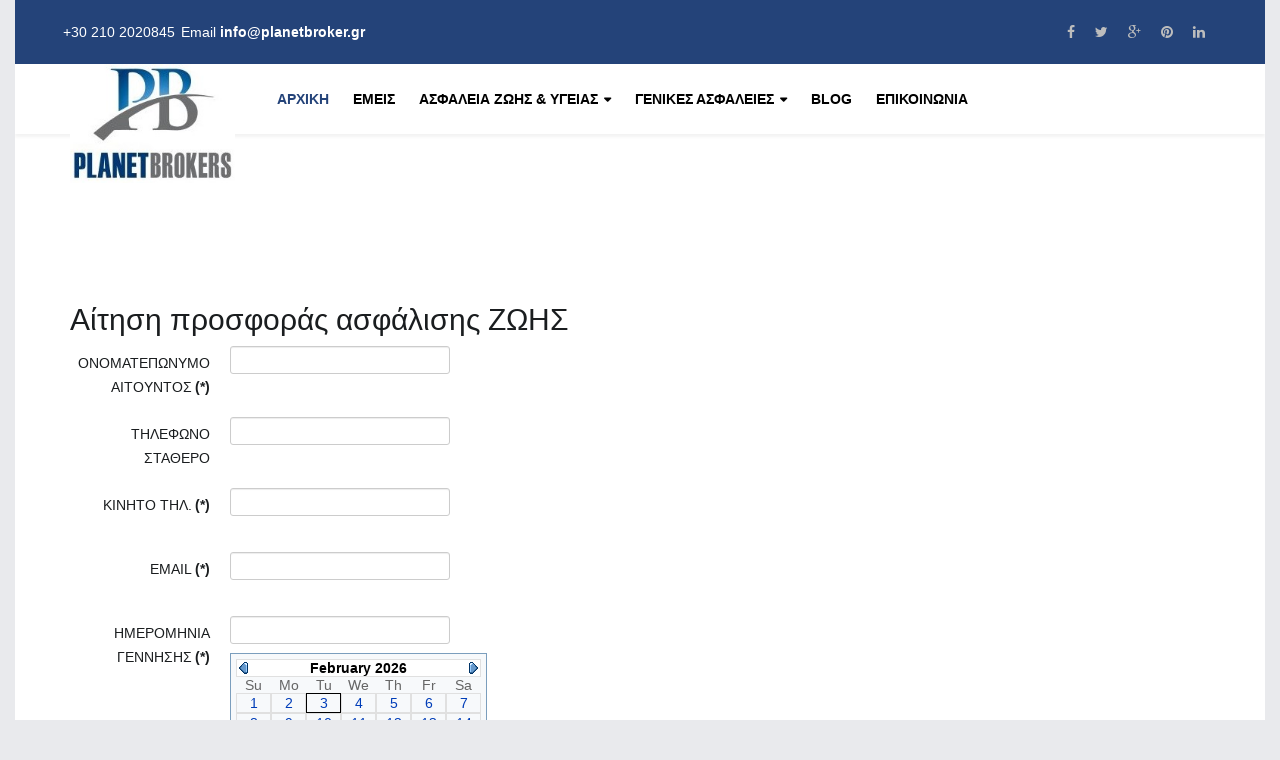

--- FILE ---
content_type: text/html; charset=utf-8
request_url: https://planetbroker.gr/index.php/component/rsform/form/6
body_size: 7988
content:
<!DOCTYPE html>
<html xmlns="http://www.w3.org/1999/xhtml" xml:lang="en-gb" lang="en-gb" dir="ltr">
<head>
    <meta http-equiv="X-UA-Compatible" content="IE=edge">
    <meta name="viewport" content="width=device-width, initial-scale=1">
    
      <base href="https://planetbroker.gr/index.php/component/rsform/form/6" />
  <meta http-equiv="content-type" content="text/html; charset=utf-8" />
  <meta name="keywords" content="ασφαλειες, asfaleies, ασφαλεια, asfaleia, ασφαλεια ζωης, ασφαλεια υγειας, ασφαλεια αυτοκινητου, ασφαλεια μηχανης, ασφαλεια επιχειρησης, ασφαλεια αστικης ευθυνης axa, AXA, Generali, Εθνικη , εθνικη ,εθνικη ασφαλιστικη ,AXAPPP ,axappp  ,axa ppp ,AXA PPP, οδοντιατρος οσα οδοντιατρειο ,αρσενοσ ,αρσενος κωνσταντινος ,κωνσταντινος ,ασφαλιστης asfasistis ,mesitis , μεσιτης ασφαλισεων ,μεσίτησ " />
  <meta name="description" content="Planet Broker Μεσίτης ασφαλίσεων.  21 χρόνια εμπειρίας στο χώρο.  Ασφαλίσεις ζωής, υγείας, αυτοκινήτου και πολλά ακόμη" />
  <meta name="generator" content="Joomla! - Open Source Content Management" />
  <title>Planet Broker | Μεσίτης Ασφαλίσεων</title>
  <link href="/images/favicon.ico" rel="shortcut icon" type="image/vnd.microsoft.icon" />
  <link href="https://planetbroker.gr/index.php/component/search/?formId=6&amp;format=opensearch" rel="search" title="Search Planet Broker | Μεσίτης Ασφαλίσεων" type="application/opensearchdescription+xml" />
  <link rel="stylesheet" href="/media/com_rsform/css/front.css" type="text/css" />
  <link rel="stylesheet" href="/media/com_rsform/css/frameworks/responsive/responsive.css" type="text/css" />
  <link rel="stylesheet" href="/media/com_rsform/css/calendar/calendar.css" type="text/css" />
  <link rel="stylesheet" href="/templates/shaper_tixon/css/bootstrap.min.css" type="text/css" />
  <link rel="stylesheet" href="/templates/shaper_tixon/css/font-awesome.min.css" type="text/css" />
  <link rel="stylesheet" href="/templates/shaper_tixon/css/basic-iconfont-ecom.css" type="text/css" />
  <link rel="stylesheet" href="/templates/shaper_tixon/css/basic-iconfont.css" type="text/css" />
  <link rel="stylesheet" href="/templates/shaper_tixon/css/legacy.css" type="text/css" />
  <link rel="stylesheet" href="/templates/shaper_tixon/css/template.css" type="text/css" />
  <link rel="stylesheet" href="/templates/shaper_tixon/css/presets/preset1.css" type="text/css" class="preset" />
  <link rel="stylesheet" href="https://planetbroker.gr/modules/mod_bt_simple_slideshow/tmpl/css/style.css" type="text/css" />
  <link rel="stylesheet" href="/media/com_acymailing/css/module_default.css?v=1466100751" type="text/css" />
  <style type="text/css">
#sp-top-bar{ background-color:#244379;color:#ffffff;padding:20px 0 20px 0; }#sp-header{ background-color:#ffffff; }#sp-bottom1{ background-color:#3154b5;color:#ffffff;padding:30px 30px 30px 30px; }#sp-bottom1 a:hover{color:#c25700;}#sp-footer{ background-color:#333333; }
  </style>
  <script src="/media/com_rsform/js/script.js" type="text/javascript"></script>
  <script src="/media/com_rsform/js/calendar/calendar.js" type="text/javascript"></script>
  <script src="/media/com_rsform/js/calendar/script.js" type="text/javascript"></script>
  <script src="/media/jui/js/jquery.min.js" type="text/javascript"></script>
  <script src="/media/jui/js/jquery-noconflict.js" type="text/javascript"></script>
  <script src="/media/jui/js/jquery-migrate.min.js" type="text/javascript"></script>
  <script src="/templates/shaper_tixon/js/bootstrap.min.js" type="text/javascript"></script>
  <script src="/templates/shaper_tixon/js/jquery.sticky.js" type="text/javascript"></script>
  <script src="/templates/shaper_tixon/js/main.js" type="text/javascript"></script>
  <script src="https://planetbroker.gr/modules/mod_bt_simple_slideshow/tmpl/js/jquery.easing.1.3.js" type="text/javascript"></script>
  <script src="https://planetbroker.gr/modules/mod_bt_simple_slideshow/tmpl/js/jquery.mobile.customized.min.js" type="text/javascript"></script>
  <script src="https://planetbroker.gr/modules/mod_bt_simple_slideshow/tmpl/js/camera.min.js" type="text/javascript"></script>
  <script src="https://planetbroker.gr/modules/mod_bt_simple_slideshow/tmpl/js/default.js" type="text/javascript"></script>
  <script src="/media/com_acymailing/js/acymailing_module.js?v=550" type="text/javascript" async="async"></script>
  <script type="text/javascript">

RSFormPro.YUICalendar.settings.MONTHS_SHORT 	 = ["Jan","Feb","Mar","Apr","May","Jun","Jul","Aug","Sep","Oct","Nov","Dec"];
RSFormPro.YUICalendar.settings.MONTHS_LONG 	 = ["January","February","March","April","May","June","July","August","September","October","November","December"];
RSFormPro.YUICalendar.settings.WEEKDAYS_1CHAR  = ["S","M","T","W","T","F","S"];
RSFormPro.YUICalendar.settings.WEEKDAYS_SHORT  = ["Su","Mo","Tu","We","Th","Fr","Sa"];
RSFormPro.YUICalendar.settings.WEEKDAYS_MEDIUM = ["Sun","Mon","Tue","Wed","Thu","Fri","Sat"];
RSFormPro.YUICalendar.settings.WEEKDAYS_LONG 	 = ["Sunday","Monday","Tuesday","Wednesday","Thursday","Friday","Saturday"];
RSFormPro.YUICalendar.settings.START_WEEKDAY 	 = 0;
RSFormPro.YUICalendar.settings.navConfig = { strings : { month: "Choose Month", year: "Enter Year", submit: "Ok", cancel: "Cancel", invalidYear: "Please enter a valid year" }, monthFormat: rsf_CALENDAR.widget.Calendar.LONG, initialFocus: "year" };
RSFormPro.YUICalendar.setCalendar(6, '6_0', {"layout":"FLAT", "format":"dd\/mm\/yyyy", "value":"", extra: {}});
RSFormPro.YUICalendar.setCalendar(6, '6_1', {"layout":"FLAT", "format":"dd\/mm\/yyyy", "value":"", extra: {}});
RSFormPro.YUICalendar.setCalendar(6, '6_2', {"layout":"FLAT", "format":"dd\/mm\/yyyy", "value":"", extra: {}});
RSFormPro.YUICalendar.setCalendar(6, '6_3', {"layout":"FLAT", "format":"dd\/mm\/yyyy", "value":"", extra: {}});
RSFormPro.YUICalendar.setCalendar(6, '6_4', {"layout":"FLAT", "format":"dd\/mm\/yyyy", "value":"", extra: {}});
RSFormPro.YUICalendar.setCalendar(6, '6_5', {"layout":"FLAT", "format":"dd\/mm\/yyyy", "value":"", extra: {}});
RSFormPro.YUICalendar.setCalendar(6, '6_6', {"layout":"FLAT", "format":"dd\/mm\/yyyy", "value":"", extra: {}});
rsf_CALENDAR.util.Event.addListener(window, "load",RSFormPro.YUICalendar.renderCalendars);
window.setInterval(function(){var r;try{r=window.XMLHttpRequest?new XMLHttpRequest():new ActiveXObject("Microsoft.XMLHTTP")}catch(e){}if(r){r.open("GET","/index.php?option=com_ajax&format=json",true);r.send(null)}},300000);jQuery(document).ready(function(){
	jQuery('.hasTooltip').tooltip({"html": true,"container": "body"});
});	if(typeof acymailing == 'undefined'){
					var acymailing = Array();
				}
				acymailing['NAMECAPTION'] = 'Name';
				acymailing['NAME_MISSING'] = 'Please enter your name';
				acymailing['EMAILCAPTION'] = 'E-mail';
				acymailing['VALID_EMAIL'] = 'Please enter a valid e-mail address';
				acymailing['ACCEPT_TERMS'] = 'Please check the Terms and Conditions';
				acymailing['CAPTCHA_MISSING'] = 'The captcha is invalid, please try again';
				acymailing['NO_LIST_SELECTED'] = 'Please select the lists you want to subscribe to';
		
  </script>

   
    </head>
<body class="site com-rsform view- no-layout no-task en-gb ltr  layout-boxed">
    <div class="body-innerwrapper">
        <section id="sp-top-bar"><div class="container"><div class="row"><div id="sp-top1" class="col-sm-6 col-md-6"><div class="sp-column "><ul class="sp-contact-info"><li class="sp-contact-phone">+30 210 2020845</li><li class="sp-contact-email">Email<strong> info@planetbroker.gr</strong></li></ul></div></div><div id="sp-top2" class="col-sm-6 col-md-6"><div class="sp-column "><ul class="social-icons"><li><a target="_blank" href="https://www.facebook.com/planetbrokers/"><i class="fa fa-facebook"></i></a></li><li><a target="_blank" href="https://twitter.com/planetbrokers"><i class="fa fa-twitter"></i></a></li><li><a target="_blank" href="https://plus.google.com/u/0/103530457570794586598/about/p/pub"><i class="fa fa-google-plus"></i></a></li><li><a target="_blank" href="https://gr.pinterest.com/planetbrokers/"><i class="fa fa-pinterest"></i></a></li><li><a target="_blank" href="https://gr.linkedin.com/in/planet-broker-392b30113"><i class="fa fa-linkedin"></i></a></li></ul></div></div></div></div></section><header id="sp-header"><div class="container"><div class="row"><div id="sp-logo" class="col-xs-6 col-sm-2 col-md-2"><div class="sp-column "><a class="logo" href="/"><h1><img class="sp-default-logo hidden-xs" src="/images/planetbroker_logo.jpg" alt="Planet Broker | Μεσίτης Ασφαλίσεων"><img class="sp-retina-logo hidden-xs" src="/images/planetbroker_logo.jpg" alt="Planet Broker | Μεσίτης Ασφαλίσεων" width="218" height="157"><img class="sp-default-logo visible-xs" src="/images/planetbroker_logo.jpg" alt="Planet Broker | Μεσίτης Ασφαλίσεων"></h1></a></div></div><div id="sp-menu" class="col-xs-6 col-sm-10 col-md-10"><div class="sp-column ">			<div class='sp-megamenu-wrapper'>
				<a id="offcanvas-toggler" class="visible-sm visible-xs" href="#"><i class="fa fa-bars"></i></a>
				<ul class="sp-megamenu-parent menu-fade hidden-sm hidden-xs"><li class="sp-menu-item current-item active"><a  href="/index.php" >ΑΡΧΙΚΗ</a></li><li class="sp-menu-item"><a  href="/index.php/about-us" >ΕΜΕΙΣ</a></li><li class="sp-menu-item sp-has-child tixon-addons-list"><a  href="/index.php/addons" >ΑΣΦΑΛΕΙΑ ΖΩΗΣ &amp; ΥΓΕΙΑΣ</a><div class="sp-dropdown sp-dropdown-main sp-dropdown-mega sp-menu-full container" style=""><div class="sp-dropdown-inner"><div class="row"><div class="col-sm-4"></div><div class="col-sm-4"></div><div class="col-sm-4"></div></div></div></div></li><li class="sp-menu-item sp-has-child tixon-addons-list"><a  href="/index.php/addons-3" >ΓΕΝΙΚΕΣ ΑΣΦΑΛΕΙΕΣ</a><div class="sp-dropdown sp-dropdown-main sp-dropdown-mega sp-menu-full container" style=""><div class="sp-dropdown-inner"><div class="row"><div class="col-sm-4"></div><div class="col-sm-4"></div><div class="col-sm-4"></div></div></div></div></li><li class="sp-menu-item"><a  href="/index.php/blog" >Blog</a></li><li class="sp-menu-item"><a  href="/index.php/contact" >ΕΠΙΚΟΙΝΩΝΙΑ</a></li></ul>			</div>
		</div></div></div></div></header><section id="sp-page-title"><div class="row"><div id="sp-title" class="col-sm-12 col-md-12"><div class="sp-column "></div></div></div></section><section id="sp-main-body"><div class="container"><div class="row"><div id="sp-component" class="col-sm-12 col-md-12"><div class="sp-column "><div id="system-message-container">
	</div>
<form method="post"  id="userForm" class="formResponsive" action="https://planetbroker.gr/index.php/component/rsform/form/6"><h2>Αίτηση προσφοράς ασφάλισης ΖΩΗΣ</h2>

<!-- Do not remove this ID, it is used to identify the page so that the pagination script can work correctly -->
<fieldset class="formHorizontal formContainer" id="rsform_6_page_0">
	<div class="rsform-block rsform-block-name-asfalisis-zois">
	<div class="formControlLabel">ΟΝΟΜΑΤΕΠΩΝΥΜΟ ΑΙΤΟΥΝΤΟΣ<strong class="formRequired">(*)</strong></div>
		<div class="formControls">
			<div class="formBody"><input type="text" value="" size="50" name="form[NAME ASFALISIS ZOIS]" id="NAME ASFALISIS ZOIS" class="rsform-input-box" /><span class="formValidation"><span id="component83" class="formNoError">Άκυρο Εισαγωγή</span></span></div>
			<p class="formDescription"></p>
		</div>
	</div>
	<div class="rsform-block rsform-block-telephone-stath-zois">
	<div class="formControlLabel">ΤΗΛΕΦΩΝΟ ΣΤΑΘΕΡΟ</div>
		<div class="formControls">
			<div class="formBody"><input type="tel" value="" size="10" maxlength="10" name="form[TELEPHONE stath zois]" id="TELEPHONE stath zois" class="rsform-input-box" /><span class="formValidation"><span id="component84" class="formNoError">Άκυρο Εισαγωγή</span></span></div>
			<p class="formDescription"></p>
		</div>
	</div>
	<div class="rsform-block rsform-block-telephone-mobile-zois">
	<div class="formControlLabel">ΚΙΝΗΤΟ ΤΗΛ.<strong class="formRequired">(*)</strong></div>
		<div class="formControls">
			<div class="formBody"><input type="tel" value="" size="10" maxlength="10" name="form[TELEPHONE mobile zois]" id="TELEPHONE mobile zois" class="rsform-input-box" /><span class="formValidation"><span id="component85" class="formNoError">Άκυρο Εισαγωγή</span></span></div>
			<p class="formDescription"></p>
		</div>
	</div>
	<div class="rsform-block rsform-block-email-zois">
	<div class="formControlLabel">EMAIL<strong class="formRequired">(*)</strong></div>
		<div class="formControls">
			<div class="formBody"><input type="email" value="" size="20" name="form[email zois]" id="email zois" class="rsform-input-box" /><span class="formValidation"><span id="component86" class="formNoError">Άκυρο Εισαγωγή</span></span></div>
			<p class="formDescription"></p>
		</div>
	</div>
	<div class="rsform-block rsform-block-birthay-zois">
	<div class="formControlLabel">ΗΜΕΡΟΜΗΝΙΑ ΓΕΝΝΗΣΗΣ<strong class="formRequired">(*)</strong></div>
		<div class="formControls">
			<div class="formBody"><input id="txtcal6_0" name="form[Birthay zois]" type="text" value="" class="rsform-calendar-box txtCal" /><br /><div id="cal6_0Container" style="z-index:9994"></div><input id="hiddencal6_0" type="hidden" name="hidden[6_Birthay zois]" /><span class="formValidation"><span id="component87" class="formNoError">Άκυρο Εισαγωγή</span></span></div>
			<p class="formDescription"></p>
		</div>
	</div>
	<div class="rsform-block rsform-block-profession-zois">
	<div class="formControlLabel">ΕΠΑΓΓΕΛΜΑ<strong class="formRequired">(*)</strong></div>
		<div class="formControls">
			<div class="formBody"><input type="text" value="" size="20" name="form[Profession zois]" id="Profession zois" class="rsform-input-box" /><span class="formValidation"><span id="component88" class="formNoError">Άκυρο Εισαγωγή</span></span></div>
			<p class="formDescription"></p>
		</div>
	</div>
	<div class="rsform-block rsform-block-dependent-members-zois">
	<div class="formControlLabel">ΕΞΑΡΤΩΜΕΝΑ ΜΕΛΗ</div>
		<div class="formControls">
			<div class="formBody"><input type="checkbox"  name="form[DEPENDENT MEMBERS ZOIS][]" value="&Sigma;&Upsilon;&Zeta;&Upsilon;&Gamma;&Omicron;&Sigma;" id="DEPENDENT MEMBERS ZOIS0" class="rsform-checkbox" /><label for="DEPENDENT MEMBERS ZOIS0">ΣΥΖΥΓΟΣ</label><span class="formValidation"><span id="component90" class="formNoError">Άκυρο Εισαγωγή</span></span></div>
			<p class="formDescription"></p>
		</div>
	</div>
	<div class="rsform-block rsform-block-hmeromhnia-gennisis-sizygoy-zois">
	<div class="formControlLabel">ΗΜΕΡΟΜΗΝΙΑ ΓΕΝΝΗΣΗΣ ΣΥΖΥΓΟΥ</div>
		<div class="formControls">
			<div class="formBody"><input id="txtcal6_1" name="form[HMEROMHNIA GENNISIS SIZYGOY ZOIS]" type="text" value="" class="rsform-calendar-box txtCal" /><br /><div id="cal6_1Container" style="z-index:9991"></div><input id="hiddencal6_1" type="hidden" name="hidden[6_HMEROMHNIA GENNISIS SIZYGOY ZOIS]" /><span class="formValidation"><span id="component103" class="formNoError">Άκυρο Εισαγωγή</span></span></div>
			<p class="formDescription"></p>
		</div>
	</div>
	<div class="rsform-block rsform-block-paidia-ygeia">
	<div class="formControlLabel">ΠΑΙΔΙΑ</div>
		<div class="formControls">
			<div class="formBody"><input type="radio"  name="form[PAIDIA YGEIA]" value="1" id="PAIDIA YGEIA0" class="rsform-radio" /><label for="PAIDIA YGEIA0">1</label><input type="radio"  name="form[PAIDIA YGEIA]" value="2" id="PAIDIA YGEIA1" class="rsform-radio" /><label for="PAIDIA YGEIA1">2</label><input type="radio"  name="form[PAIDIA YGEIA]" value="3" id="PAIDIA YGEIA2" class="rsform-radio" /><label for="PAIDIA YGEIA2">3</label><input type="radio"  name="form[PAIDIA YGEIA]" value="4" id="PAIDIA YGEIA3" class="rsform-radio" /><label for="PAIDIA YGEIA3">4</label><input type="radio"  name="form[PAIDIA YGEIA]" value="5" id="PAIDIA YGEIA4" class="rsform-radio" /><label for="PAIDIA YGEIA4">5</label><span class="formValidation"><span id="component216" class="formNoError">Invalid Input</span></span></div>
			<p class="formDescription"></p>
		</div>
	</div>
	<div class="rsform-block rsform-block-hmeromhnia-gennisis-paidi-1-ygeia">
	<div class="formControlLabel">ΗΜΕΡΟΜΗΝΙΑ ΓΕΝΝΗΣΗΣ 1ου ΠΑΙΔΙΟΥ</div>
		<div class="formControls">
			<div class="formBody"><input id="txtcal6_2" name="form[HMEROMHNIA GENNISIS PAIDI 1 YGEIA]" type="text" readonly="readonly" value="" class="rsform-calendar-box txtCal" /><br /><div id="cal6_2Container" style="z-index:9989"></div><input id="hiddencal6_2" type="hidden" name="hidden[6_HMEROMHNIA GENNISIS PAIDI 1 YGEIA]" /><span class="formValidation"><span id="component217" class="formNoError">Άκυρο Εισαγωγή</span></span></div>
			<p class="formDescription"></p>
		</div>
	</div>
	<div class="rsform-block rsform-block-hmeromhnia-gennisis-paidi-2-ygeia">
	<div class="formControlLabel">ΗΜΕΡΟΜΗΝΙΑ ΓΕΝΝΗΣΗΣ 2ου ΠΑΙΔΙΟΥ</div>
		<div class="formControls">
			<div class="formBody"><input id="txtcal6_3" name="form[HMEROMHNIA GENNISIS PAIDI 2 YGEIA]" type="text" readonly="readonly" value="" class="rsform-calendar-box txtCal" /><br /><div id="cal6_3Container" style="z-index:9988"></div><input id="hiddencal6_3" type="hidden" name="hidden[6_HMEROMHNIA GENNISIS PAIDI 2 YGEIA]" /><span class="formValidation"><span id="component218" class="formNoError">Άκυρο Εισαγωγή</span></span></div>
			<p class="formDescription"></p>
		</div>
	</div>
	<div class="rsform-block rsform-block-hmeromhnia-gennisis-paidi-3-ygeia">
	<div class="formControlLabel">ΗΜΕΡΟΜΗΝΙΑ ΓΕΝΝΗΣΗΣ 3ου ΠΑΙΔΙΟΥ</div>
		<div class="formControls">
			<div class="formBody"><input id="txtcal6_4" name="form[HMEROMHNIA GENNISIS PAIDI 3 YGEIA]" type="text" readonly="readonly" value="" class="rsform-calendar-box txtCal" /><br /><div id="cal6_4Container" style="z-index:9987"></div><input id="hiddencal6_4" type="hidden" name="hidden[6_HMEROMHNIA GENNISIS PAIDI 3 YGEIA]" /><span class="formValidation"><span id="component219" class="formNoError">Άκυρο Εισαγωγή</span></span></div>
			<p class="formDescription"></p>
		</div>
	</div>
	<div class="rsform-block rsform-block-hmeromhnia-gennisis-paidi-4-ygeia">
	<div class="formControlLabel">ΗΜΕΡΟΜΗΝΙΑ ΓΕΝΝΗΣΗΣ 4ου ΠΑΙΔΙΟΥ</div>
		<div class="formControls">
			<div class="formBody"><input id="txtcal6_5" name="form[HMEROMHNIA GENNISIS PAIDI 4 YGEIA]" type="text" readonly="readonly" value="" class="rsform-calendar-box txtCal" /><br /><div id="cal6_5Container" style="z-index:9986"></div><input id="hiddencal6_5" type="hidden" name="hidden[6_HMEROMHNIA GENNISIS PAIDI 4 YGEIA]" /><span class="formValidation"><span id="component220" class="formNoError">Άκυρο Εισαγωγή</span></span></div>
			<p class="formDescription"></p>
		</div>
	</div>
	<div class="rsform-block rsform-block-hmeromhnia-gennisis-paidi-5-ygeia">
	<div class="formControlLabel">ΗΜΕΡΟΜΗΝΙΑ ΓΕΝΝΗΣΗΣ 5ου ΠΑΙΔΙΟΥ</div>
		<div class="formControls">
			<div class="formBody"><input id="txtcal6_6" name="form[HMEROMHNIA GENNISIS PAIDI 5 YGEIA]" type="text" readonly="readonly" value="" class="rsform-calendar-box txtCal" /><br /><div id="cal6_6Container" style="z-index:9985"></div><input id="hiddencal6_6" type="hidden" name="hidden[6_HMEROMHNIA GENNISIS PAIDI 5 YGEIA]" /><span class="formValidation"><span id="component221" class="formNoError">Άκυρο Εισαγωγή</span></span></div>
			<p class="formDescription"></p>
		</div>
	</div>
	<div class="rsform-block rsform-block-liabilities-loans-zois">
	<div class="formControlLabel">ΥΠΟΧΡΕΩΣΕΙΣ - ΔΑΝΕΙΑ</div>
		<div class="formControls">
			<div class="formBody"><textarea cols="50" rows="10" name="form[liabilities - loans zois]" id="liabilities - loans zois" class="rsform-text-box"></textarea><span class="formValidation"><span id="component97" class="formNoError">Άκυρο Εισαγωγή</span></span></div>
			<p class="formDescription">Παρακαλώ συμπληρώστε 
το ύψος του ποσού
την τράπεζα
και το χρόνο αποπληρωμής</p>
		</div>
	</div>
	<div class="rsform-block rsform-block-cap-height-life">
	<div class="formControlLabel">ΥΨΟΣ ΚΕΦΑΛΑΙΟΥ ΕΠΙΒΙΩΣΗΣ<strong class="formRequired">(*)</strong></div>
		<div class="formControls">
			<div class="formBody"><input type="text" value="" size="20" name="form[Cap Height life]" id="Cap Height life" class="rsform-input-box" /><span class="formValidation"><span id="component98" class="formNoError">Άκυρο Εισαγωγή</span></span></div>
			<p class="formDescription"></p>
		</div>
	</div>
	<div class="rsform-block rsform-block-invalidity-pensions-zois">
	<div class="formControlLabel">ΥΨΟΣ ΣΥΝΤΑΞΗΣ ΑΝΑΠΗΡΙΑΣ<strong class="formRequired">(*)</strong></div>
		<div class="formControls">
			<div class="formBody"><input type="text" value="" size="20" name="form[Invalidity pensions zois]" id="Invalidity pensions zois" class="rsform-input-box" /><span class="formValidation"><span id="component99" class="formNoError">Άκυρο Εισαγωγή</span></span></div>
			<p class="formDescription"></p>
		</div>
	</div>
	<div class="rsform-block rsform-block-inheritance-tax-zois">
	<div class="formControlLabel">ΦΟΡΟΣ ΚΛΗΡΟΝΟΜΙΑΣ</div>
		<div class="formControls">
			<div class="formBody"><input type="text" value="" size="20" name="form[Inheritance tax zois]" id="Inheritance tax zois" class="rsform-input-box" /><span class="formValidation"><span id="component100" class="formNoError">Άκυρο Εισαγωγή</span></span></div>
			<p class="formDescription"></p>
		</div>
	</div>
	<div class="rsform-block rsform-block-safe-zois">
	<div class="formControlLabel">ΑΝΤΙΣΠΑΜ<strong class="formRequired">(*)</strong></div>
		<div class="formControls">
			<div class="formBody"><img src="/index.php/component/rsform/?task=captcha&amp;componentId=101&amp;tmpl=component&amp;sid=1892636145" id="captcha101" alt="&Alpha;&Nu;&Tau;&Iota;&Sigma;&Pi;&Alpha;&Mu;" /><br/><input type="text" value="" name="form[SAFE ZOIS]" id="captchaTxt101" style="text-align:center;width:75px;" class="rsform-captcha-box" /><span class="formValidation"><span id="component101" class="formNoError">Άκυρο Εισαγωγή</span></span></div>
			<p class="formDescription"></p>
		</div>
	</div>
	<div class="rsform-block rsform-block-submit-zois">
	<div class="formControlLabel"></div>
		<div class="formControls">
			<div class="formBody"><input type="submit" name="form[SUBMIT ZOIS]" id="SUBMIT ZOIS" class="rsform-submit-button" value="&Upsilon;&Pi;&Omicron;&Beta;&Omicron;&Lambda;&Eta;" /> <input type="reset" class="rsform-reset-button" value="&Kappa;&Alpha;&Theta;&Alpha;&Rho;&Iota;&Sigma;&Mu;&Omicron;&Sigma; &Phi;&Omicron;&Rho;&Mu;&Alpha;&Sigma;" /><span class="formValidation"></span></div>
			<p class="formDescription"></p>
		</div>
	</div>
</fieldset>
<input type="hidden" name="form[formId]" value="6"/></form><script type="text/javascript">
function rsfp_runCondition117(){
isChecked = rsfp_verifyChecked(6, 'DEPENDENT MEMBERS ZOIS', 'ΣΥΖΥΓΟΣ');
condition414 = isChecked == true;
items = rsfp_getBlock(6, 'hmeromhnia-gennisis-sizygoy-zois');
if (items) {
if (condition414)
rsfp_setDisplay(items, '');
else
rsfp_setDisplay(items, 'none');
}
}
rsfp_runCondition117();
rsfp_addCondition(6, 'DEPENDENT MEMBERS ZOIS', rsfp_runCondition117);

function rsfp_runAllConditions6(){
rsfp_runCondition117();
}
</script></div></div></div></div></section><section id="sp-bottom1"><div class="container"><div class="row"><div id="sp-bottom1" class="col-sm-3 col-md-3"><div class="sp-column "><div class="sp-module "><h3 class="sp-module-title">sinergates sindesi</h3><div class="sp-module-content"><form action="https://planetbroker.gr/index.php/component/rsform/form/6" method="post" id="login-form">
		
	<div id="form-login-username" class="form-group">
					<div class="input-group">
				<span class="input-group-addon">
					<i class="icon-user hasTooltip" title="Username"></i>
				</span>
				<input id="modlgn-username" type="text" name="username" class="form-control" tabindex="0" size="18" placeholder="Username" />
			</div>
			</div>
	<div id="form-login-password" class="form-group">
		<div class="controls">
							<div class="input-group">
					<span class="input-group-addon">
						<i class="icon-lock hasTooltip" title="Password"></i>
					</span>
					<input id="modlgn-passwd" type="password" name="password" class="form-control" tabindex="0" size="18" placeholder="Password" />
				</div>
					</div>
	</div>
	
		<div id="form-login-remember" class="form-group">
		<div class="checkbox">
			<label for="modlgn-remember"><input id="modlgn-remember" type="checkbox" name="remember" class="inputbox" value="yes">Remember Me</label>
		</div>
	</div>
	
	<div id="form-login-submit" class="form-group">
		<button type="submit" tabindex="0" name="Submit" class="btn btn-primary">Log in</button>
					<a class="btn btn-success" href="/index.php/component/users/?view=registration">Create an account <span class="icon-arrow-right"></span></a>
			</div>

	<ul class="form-links">
		<li>
			<a href="/index.php/component/users/?view=remind">
			Forgot your username?</a>
		</li>
		<li>
			<a href="/index.php/component/users/?view=reset">
			Forgot your password?</a>
		</li>
	</ul>
	
	<input type="hidden" name="option" value="com_users" />
	<input type="hidden" name="task" value="user.login" />
	<input type="hidden" name="return" value="aW5kZXgucGhwP0l0ZW1pZD04MDk=" />
	<input type="hidden" name="47bf294153a92a404af5f98dfa34b143" value="1" />
	</form>
</div></div><div class="sp-module "><h3 class="sp-module-title">NEWSLETTER</h3><div class="sp-module-content"><div class="acymailing_module" id="acymailing_module_formAcymailing31641">
	<div class="acymailing_fulldiv" id="acymailing_fulldiv_formAcymailing31641"  >
		<form id="formAcymailing31641" action="/index.php/component/rsform/" onsubmit="return submitacymailingform('optin','formAcymailing31641')" method="post" name="formAcymailing31641"  >
		<div class="acymailing_module_form" >
			<div class="acymailing_introtext">Εγγραφείτε για να λαμβάνεται το ενημερωτικό μας δελτίο με όλα τα τελευταία νέα και τις προσφορές μας</div>			<div class="acymailing_form">
					<p class="onefield fieldacyemail" id="field_email_formAcymailing31641">							<span class="acyfield_email acy_requiredField"><input id="user_email_formAcymailing31641"  onfocus="if(this.value == 'E-mail') this.value = '';" onblur="if(this.value=='') this.value='E-mail';" class="inputbox" type="text" name="user[email]" style="width:100%" value="E-mail" title="E-mail" /></span>
							</p>
					
					<p class="acysubbuttons">
												<input class="button subbutton btn btn-primary" type="submit" value="Εγγραφή" name="Submit" onclick="try{ return submitacymailingform('optin','formAcymailing31641'); }catch(err){alert('The form could not be submitted '+err);return false;}"/>
											</p>
				</div>
						<input type="hidden" name="ajax" value="0"/>
			<input type="hidden" name="acy_source" value="module_110" />
			<input type="hidden" name="ctrl" value="sub"/>
			<input type="hidden" name="task" value="notask"/>
			<input type="hidden" name="redirect" value="https%3A%2F%2Fplanetbroker.gr%2Findex.php%2Fcomponent%2Frsform%2Fform%2F6"/>
			<input type="hidden" name="redirectunsub" value="https%3A%2F%2Fplanetbroker.gr%2Findex.php%2Fcomponent%2Frsform%2Fform%2F6"/>
			<input type="hidden" name="option" value="com_acymailing"/>
						<input type="hidden" name="hiddenlists" value="3,2,1"/>
			<input type="hidden" name="acyformname" value="formAcymailing31641" />
									</div>
		</form>
	</div>
	</div>
</div></div></div></div><div id="sp-bottom2" class="col-sm-3 col-md-3"><div class="sp-column "><div class="sp-module "><h3 class="sp-module-title">ΣΥΝΕΡΓΑΖΟΜΕΝΕΣ ΕΤΑΙΡΕΙΕΣ</h3><div class="sp-module-content"><div id="bt-simple-slideshow-137" class="bt-simple-slideshow" style="width:100%">
	<div class="camera_wrap" id="camera_wrap_137">
				<div  data-src="https://planetbroker.gr/modules/mod_bt_simple_slideshow/images/original/e25606dd155ea6590878cb0dc772c0cf.jpg">
					</div>
				<div  data-src="https://planetbroker.gr/modules/mod_bt_simple_slideshow/images/original/b0ce3e76c6c4389de0c11aabbc897aa0.jpg">
					</div>
				<div  data-src="https://planetbroker.gr/modules/mod_bt_simple_slideshow/images/original/25c65e3e8e86e5cc6905f9d51ddb1dbf.jpg">
					</div>
				<div  data-src="https://planetbroker.gr/modules/mod_bt_simple_slideshow/images/original/66a0d4999f380d721ab565a89dca1861.jpg">
					</div>
				<div  data-src="https://planetbroker.gr/modules/mod_bt_simple_slideshow/images/original/395bc23e011cb83dda22caa72651eb70.jpg">
					</div>
				<div  data-src="https://planetbroker.gr/modules/mod_bt_simple_slideshow/images/original/14618d33c8cfe3fba38456c4026098ad.jpg">
					</div>
				<div  data-src="https://planetbroker.gr/modules/mod_bt_simple_slideshow/images/original/43be98e8fc6848fb4687ba62afcf3ab0.jpg">
					</div>
				<div  data-src="https://planetbroker.gr/modules/mod_bt_simple_slideshow/images/original/1903e1c25bcf2cfeab6b05d81f2e6a26.jpg">
					</div>
				<div  data-src="https://planetbroker.gr/modules/mod_bt_simple_slideshow/images/original/90f3ae1dbbc6d53665a982c421a2cfd1.jpg">
					</div>
				<div  data-src="https://planetbroker.gr/modules/mod_bt_simple_slideshow/images/original/3f980b3fb92eeaf0211985317f4ff083.jpg">
					</div>
				<div  data-src="https://planetbroker.gr/modules/mod_bt_simple_slideshow/images/original/9cce92b534714867650cb244162f2bb0.jpg">
					</div>
				<div  data-src="https://planetbroker.gr/modules/mod_bt_simple_slideshow/images/original/0b5396d017c41184bb27f69a7f63abb4.jpg">
					</div>
				<div  data-src="https://planetbroker.gr/modules/mod_bt_simple_slideshow/images/original/37423fa75284e7beff2a868cf9dd03db.jpg">
					</div>
				
	</div>
	<div style="clear:both;"></div>
</div>        
<script type="text/javascript">
$w(document).ready(function(){
	$w('#camera_wrap_137').camera({
		thumbnails: false,
		fx: 'scrollLeft',
		height: '70%',
		hover: false,
		loader: 'none',
		navigation: false,
	 	playPause: false,
	 	pagination: false,
		time: 3000,
		transPeriod: 1500,
		portrait: true,
		onLoaded: function(){
					}
	});
});	
</script>			</div></div></div></div><div id="sp-bottom3" class="col-sm-6 col-md-6"><div class="sp-column "><div class="sp-module "><h3 class="sp-module-title">ΤΕΛΕΥΤΑΙΑ ΝΕΑ</h3><div class="sp-module-content"><div class="latestnews">
	<div itemscope itemtype="http://schema.org/Article">
		<a href="/index.php/blog/87-prostimo-apo-tin-eforia-se-600-000-anasfalista-aftokinita" itemprop="url">
			<span itemprop="name">
				Πρόστιμο από την εφορία σε 600.000 ανασφάλιστα αυτοκίνητα!			</span>
		</a>
		<small>10 February 2016</small>
	</div>
	<div itemscope itemtype="http://schema.org/Article">
		<a href="/index.php/blog/86-icap-afksithike-i-gynaikeia-epixeirimatikotita-to-2015" itemprop="url">
			<span itemprop="name">
				ICAP: Αυξήθηκε η Γυναικεία Επιχειρηματικότητα το 2015			</span>
		</a>
		<small>10 February 2016</small>
	</div>
	<div itemscope itemtype="http://schema.org/Article">
		<a href="/index.php/blog/85-nea-proionta-nomikis-prostasias-apo-tin-d-a-s" itemprop="url">
			<span itemprop="name">
				Νέα προϊόντα Νομικής Προστασίας από την D.A.S.			</span>
		</a>
		<small>10 February 2016</small>
	</div>
</div>
</div></div></div></div></div></div></section><footer id="sp-footer"><div class="container"><div class="row"><div id="sp-footer1" class="col-sm-12 col-md-12"><div class="sp-column "><span class="sp-copyright"> Copyright © 2016-2020 Planet Brokers  All Rights Reserved. <br /> Designed by <a href="https://touchsuccess.gr" target="_blank"><strong>Touchsuccess</strong></a></span></div></div></div></div></footer>
        <div class="offcanvas-menu">
            <a href="#" class="close-offcanvas"><i class="fa fa-remove"></i></a>
            <div class="offcanvas-inner">
                                    <div class="sp-module "><h3 class="sp-module-title">Search</h3><div class="sp-module-content"><div class="search">
	<form action="/index.php/component/rsform/" method="post">
		<input name="searchword" id="mod-search-searchword" maxlength="200"  class="inputbox search-query" type="text" size="20" placeholder="Search ..." />		<input type="hidden" name="task" value="search" />
		<input type="hidden" name="option" value="com_search" />
		<input type="hidden" name="Itemid" value="" />
	</form>
</div>
</div></div><div class="sp-module "><div class="sp-module-content"><ul class="nav menu">
<li class="item-437 current active"><a href="/index.php" >ΑΡΧΙΚΗ</a></li><li class="item-524"><a href="/index.php/about-us" >ΕΜΕΙΣ</a></li><li class="item-548"><a href="/index.php/addons" >ΑΣΦΑΛΕΙΑ ΖΩΗΣ &amp; ΥΓΕΙΑΣ</a></li><li class="item-707"><a href="/index.php/addons-3" >ΓΕΝΙΚΕΣ ΑΣΦΑΛΕΙΕΣ</a></li><li class="item-278"><a href="/index.php/blog" >Blog</a></li><li class="item-528"><a href="/index.php/contact" >ΕΠΙΚΟΙΝΩΝΙΑ</a></li></ul>
</div></div>
                            </div>
        </div>
    </div>
        
</body>
</html>

--- FILE ---
content_type: text/css
request_url: https://planetbroker.gr/templates/shaper_tixon/css/presets/preset1.css
body_size: 2518
content:
a {
  color: #244379;
}
a:hover {
  color: #182d52;
}
::selection {
  background: rgba(36,67,121,0.8);
}
.sp-megamenu-parent >li.active>a,
.sp-megamenu-parent >li:hover>a {
  color: #244379;
}
#offcanvas-toggler >i {
  color: #1a1d1f;
}
#offcanvas-toggler >i:hover {
  color: #244379;
}
.btn-primary,
.sppb-btn-primary,
span.addtocart-button input.addtocart-button,
span.addtocart-button input.notify-button {
  border-color: #244379;
}
.btn-primary:hover,
.sppb-btn-primary:hover,
span.addtocart-button input.addtocart-button:hover,
span.addtocart-button input.notify-button:hover {
  background-color: #244379;
}
.btn-default:hover,
.sppb-btn-default:hover {
  border-color: #182d52;
  background-color: #244379;
  color: #fff;
}
.btn-transparent {
  color: #1a1d1f;
}
ul.pagination > li >a {
  color: #1a1d1f;
}
ul.pagination > li >.active>a,
ul.pagination > li:hover a,
ul.pagination > li >.active>a:hover {
  background: transparent !important;
  color: #244379 !important;
  border-color: #dee0e3 !important;
}
ul.pagination>.active>a {
  color: #244379;
}
.lawyer-accordion .sppb-btn-primary:hover {
  border-color: #182d52;
}
ul.social-icons >li a:hover {
  color: #244379;
}
.layout-boxed .body-innerwrapper {
  background: #ffffff;
}
.sp-module ul >li >a {
  color: #1a1d1f;
}
.sp-module ul >li >a:hover {
  color: #244379;
}
.sp-module .latestnews >div >a {
  color: #1a1d1f;
}
.sp-module .latestnews >div >a:hover {
  color: #244379;
}
.sp-module .tagscloud .tag-name:hover {
  background: #244379;
}
.tixon-features .sppb-addon-feature:hover {
  cursor: pointer;
}
.tixon-features .sppb-addon-feature:hover .sppb-icon {
  color: #244379;
}
.tixon-core-services .each-service:hover .sppb-icon {
  color: #244379;
}
ul.tixon-manufacturers:hover >li>a {
  color: #1a1d1f !important;
}
.manufacturer-details-view .spacer .manufacturer-product-link a:hover {
  background-color: #244379;
  border-color: #244379;
  color: #fff;
}
.sp-simpleportfolio .sp-simpleportfolio-filter > ul > li > a {
  background: transparent;
  border: 2px solid #dee0e3;
  color: #1a1d1f;
  border-radius: 30px;
  padding: 6px 25px;
}
.sp-simpleportfolio .sp-simpleportfolio-filter > ul > li.active > a,
.sp-simpleportfolio .sp-simpleportfolio-filter > ul > li > a:hover {
  background: transparent;
  border-color: #244379;
  color: #1a1d1f;
}
.search .btn-toolbar button {
  background: #244379;
}
.post-format {
  background: #244379;
}
.voting-symbol span.star.active:before {
  color: #244379;
}
.sp-rating span.star:hover:before,
.sp-rating span.star:hover ~ span.star:before {
  color: #182d52;
}
.entry-link,
.entry-quote {
  background: #244379;
}
blockquote {
  border-color: #244379;
}
.carousel-left:hover,
.carousel-right:hover {
  background: #244379;
}
#sp-footer {
  background: #244379;
}
.sp-comingsoon body {
  background-color: #e9eaed;
}
body {
  color: #1a1d1f;
}
.sppb-btn,
.sppb-btn-primary,
span.addtocart-button input.addtocart-button,
span.addtocart-button input.notify-button {
  color: #1a1d1f;
}
.sppb-latest-post .entry-title a {
  color: #1a1d1f;
}
.sppb-latest-post .entry-title a:hover {
  color: #244379;
}
.sppb-latest-post .info span a {
  color: #1a1d1f;
}
.sppb-latest-post .info span a:hover {
  color: #244379;
}
.sp-simpleportfolio .sp-simpleportfolio-item .sp-simpleportfolio-overlay-wrapper .sp-simpleportfolio-overlay .sp-vertical-middle .sp-simpleportfolio-info .sp-simpleportfolio-title a {
  color: #1a1d1f;
}
.sp-simpleportfolio .sp-simpleportfolio-item .sp-simpleportfolio-overlay-wrapper .sp-simpleportfolio-overlay .sp-vertical-middle .sp-simpleportfolio-info .sp-simpleportfolio-tags {
  color: #1a1d1f;
}
.sp-simpleportfolio.layout-default .sp-simpleportfolio-item .sp-simpleportfolio-info h3 >a {
  color: #1a1d1f;
}
.sp-simpleportfolio.layout-default .sp-simpleportfolio-item .sp-simpleportfolio-info a {
  color: #1a1d1f;
}
.sp-simpleportfolio.layout-default .sp-simpleportfolio-item .sp-simpleportfolio-info a:hover {
  color: #244379;
}
.sp-simpleportfolio.layout-default .sp-simpleportfolio-item:hover .sp-simpleportfolio-info .sp-simpleportfolio-tags {
  color: #1a1d1f;
}
.project-btn-top:hover {
  border-color: #182d52 !important;
}
.sppb-section.heading-style1 .sppb-section-title .sppb-title-heading:before {
  background: #244379;
}
.sppb-addon-heading.sppb-addon-heading-style1 .sppb-heading-title:before {
  background: #244379;
}
.overlay-image-wrapper .overlay > div .overlay-inner .fancy-image-btn:hover {
  background: #244379;
  border-color: #182d52;
}
.sp-simpleportfolio .sp-simpleportfolio-item:hover .sp-simpleportfolio-overlay-wrapper .sp-simpleportfolio-overlay {
  background: #244379;
}
.sppb-slider-wrapper.sppb-slider-fullwidth-wrapper .sppb-slider-item-wrapper.sppb-slider-item-wrapper-layout1 .sppb-slideshow-fullwidth-item .sppb-slideshow-fullwidth-item-bg .container .sppb-slideshow-fullwidth-item-text .sppb-slideshow-fullwidth-read-more:hover {
  color: #244379;
}
.sppb-slider-wrapper.sppb-slider-fullwidth-wrapper .sppb-slider-item-wrapper.sppb-slider-item-wrapper-layout2 .sppb-slideshow-fullwidth-item .sppb-slideshow-fullwidth-item-bg .container .sppb-slideshow-fullwidth-item-text .sppb-slideshow-fullwidth-read-more:hover {
  background: #244379;
  border-color: #182d52;
}
.sppb-slider-wrapper.sppb-slider-fullwidth-wrapper .sppb-slider-item-wrapper.sppb-slider-item-wrapper-layout3 .sppb-slideshow-fullwidth-item .sppb-slideshow-fullwidth-item-bg .container .sppb-slideshow-fullwidth-item-text .sppb-slideshow-fullwidth-read-more:hover {
  color: #244379;
}
.sppb-slider-wrapper.sppb-slider-fullwidth-wrapper .sppb-slider-item-wrapper.sppb-slider-item-wrapper-layout4 .sppb-slideshow-fullwidth-item .sppb-slideshow-fullwidth-item-bg .sppb-slideshow-fullwidth-item-text {
  background: rgba(36,67,121,0.9);
}
.sppb-slider-wrapper.sppb-slider-fullwidth-wrapper .sppb-slider-item-wrapper.sppb-slider-item-wrapper-layout4 .sppb-slideshow-fullwidth-item .sppb-slideshow-fullwidth-item-bg .sppb-slideshow-fullwidth-item-text .sppb-slideshow-fullwidth-read-more:hover {
  color: #244379;
}
.spacer:hover .spacer-inner h3 a {
  color: #244379;
}
#sp-top-bar #sp-top1 ul.sp-contact-info {
  float: inherit;
}
#sp-top-bar #sp-top1 ul.sp-contact-info li.sp-contact-phone a,
#sp-top-bar #sp-top1 ul.sp-contact-info li.sp-contact-email a {
  color: #1a1d1f;
}
.pricing-style1 .sppb-pricing-featured {
  color: #1a1d1f !important;
}
.pricing-style3 .sppb-pricing-featured {
  color: #1a1d1f !important;
}
.tixon-service-page-core-service .sppb-addon-text-block .sppb-addon-content ul li a {
  color: #1a1d1f;
}
.medical-cta:before {
  background-color: rgba(36,67,121,0.8);
}
.medical-cta .sppb-btn:hover {
  color: #244379;
}
.call-us {
  color: #244379;
}
.medical-info .sppb-addon-feature:hover .sppb-icon span,
.medical-info .sppb-addon-feature:hover h3.sppb-feature-box-title {
  color: #244379 !important;
}
.custom-buttons .sppb-btn {
  border-color: #244379;
}
.custom-buttons .sppb-btn:hover {
  background-color: #244379;
  border-color: #182d52;
}
.medical-features:before {
  background-color: rgba(36,67,121,0.95);
}
a.politics-hero-button {
  background-color: #244379;
  border-color: #244379;
}
.politics-features .politics-features-box {
  background-color: #244379;
}
.politics-features .politics-features-box:hover {
  background-color: #1e3865;
}
.politics-mission .sppb-addon-feature .sppb-media > .pull-left:after,
.politics-mission .sppb-addon-feature .sppb-media > .pull-right:after {
  background-color: rgba(36,67,121,0.3);
}
.politics-mission .sppb-addon-feature:hover a,
.politics-mission .sppb-addon-feature:hover .sppb-feature-box-title {
  color: #244379 !important;
}
.politics-freedom-info:before {
  background-color: rgba(36,67,121,0.95);
}
.tixon-contact-from .sppb-addon-ajax-contact .sppb-form-group .sppb-form-control:hover,
.tixon-contact-from .sppb-addon-ajax-contact .sppb-form-group .sppb-form-control:focus {
  border: solid 1px #1a1d1f;
}
.tixon-contact-from .sppb-addon-ajax-contact .sppb-btn-success {
  color: #1a1d1f;
}
.blog article.item .entry-header .tixon-blog-title dl.article-info dd a {
  color: #1a1d1f;
}
.blog article.item .entry-header .tixon-blog-title dl.article-info dd a:hover {
  color: #244379;
}
.item-page .entry-header dl.article-info dd a {
  color: #1a1d1f;
}
.item-page .entry-header dl.article-info dd a:hover {
  color: #244379;
}
.item-page ul.pagenav li.previous a,
.item-page ul.pagenav li.next a {
  color: #1a1d1f;
}
.tixon-shop-category .sp-module-content ul.VMmenu li div > a {
  color: #1a1d1f;
}
.tixon-shop-products .product-single-style .spacer .mod-product-info p a {
  color: #1a1d1f;
}
.tixon-search-products .searchtixon-search-products input:hover,
.tixon-search-products .searchtixon-search-products input:focus {
  border: solid 1px #1a1d1f;
}
.tixon-shopping-cart .vmCartModule a {
  color: #1a1d1f;
}
.cart-view fieldset.userdata p.width30 input:hover,
.cart-view fieldset.userdata p.width30 input:focus {
  border: solid 1px #1a1d1f;
}
table.user-details tr td input:hover,
table.user-details tr td input:focus,
table.user-details tr td input.invalid {
  border: solid 1px #1a1d1f;
  border-color: solid 1px #1a1d1f;
}
.lawyer-accordion .sppb-addon-tab ul.sppb-nav-tabs li a {
  color: #1a1d1f;
}
.vmgrouptixon-manufacturers a > div {
  color: #1a1d1f;
}
.acymailing_form .acysubbuttons:after {
  color: #244379;
}
.lawyer-accordion .sppb-addon-accordion .sppb-panel .sppb-panel-heading.active {
  color: #244379;
}
.lawyer-accordion .sppb-addon-tab ul.sppb-nav-tabs li.active > a {
  color: #244379;
}
.pricing-style1 .sppb-pricing-box .sppb-pricing-header .sppb-pricing-title:before,
.pricing-style2 .sppb-pricing-box .sppb-pricing-header .sppb-pricing-title:before,
.pricing-style3 .sppb-pricing-box .sppb-pricing-header .sppb-pricing-title:before {
  border: solid 1px #244379;
}
.pricing-style1 .sppb-pricing-box .sppb-pricing-footer .sppb-btn-default,
.pricing-style2 .sppb-pricing-box .sppb-pricing-footer .sppb-btn-default,
.pricing-style3 .sppb-pricing-box .sppb-pricing-footer .sppb-btn-default {
  border: solid 2px #244379;
}
.pricing-style1 .sppb-pricing-box .sppb-pricing-footer .sppb-btn-default:hover,
.pricing-style2 .sppb-pricing-box .sppb-pricing-footer .sppb-btn-default:hover,
.pricing-style3 .sppb-pricing-box .sppb-pricing-footer .sppb-btn-default:hover {
  background-color: #244379;
  border-color: #182d52;
}
.pricing-style2 .sppb-pricing-featured .sppb-pricing-footer .sppb-btn-default:hover {
  color: #fff;
}
.tixon-service-page-feature .sppb-addon-feature .sppb-addon-content:hover .sppb-icon span i {
  color: #244379;
}
.tixon-service-page-core-service .sppb-addon-text-block .sppb-addon-content ul li a:hover {
  color: #244379;
}
.tixon-contact-from .sppb-addon-ajax-contact .sppb-btn-success {
  border: solid 2px #244379;
}
.tixon-contact-from .sppb-addon-ajax-contact .sppb-btn-success:hover {
  background-color: #244379;
  border-color: #244379;
}
#sp-bottom {
  background-color: #244379;
}
.blog article.item .entry-header .tixon-blog-title h2 a:hover {
  color: #244379;
}
.item-page ul.pagenav li.previous a,
.item-page ul.pagenav li.next a {
  border: solid 2px #dee0e3;
}
.item-page ul.pagenav li.previous a:hover,
.item-page ul.pagenav li.next a:hover {
  background-color: #244379;
  border-color: #182d52;
}
.tixon-shopping-cart .vmCartModule .show_cart a {
  border: solid 2px #244379;
}
.tixon-shopping-cart .vmCartModule .show_cart a:hover {
  background-color: #244379;
}
.cart-view input[value="Logout"]:hover,
.cart-view input[name="changeShopper"]:hover,
.cart-view input[value="Search in shop"]:hover {
  background-color: #244379;
}
.cart-view fieldset.userdata #com-form-login-remember input {
  background-color: #244379;
}
.cart-view fieldset.userdata #com-form-login-remember input:hover {
  background-color: #182d52;
}
.cart-view .billto-shipto a.details {
  background: #244379;
}
.cart-view .billto-shipto a.details:hover {
  background: #182d52;
}
.cart-view table.cart-summary tr th {
  background: #244379;
  border: solid 1px #244379;
}
.cart-view table.cart-summary input.details-button {
  background: #244379;
}
.cart-view table.cart-summary .vm2-add_quantity_cart {
  background: #244379;
}
#com-form-login-remember input.default {
  background: #244379;
}
.control-buttons .vm-button-correct {
  background: #244379;
}
.control-buttons button.default {
  background: #244379;
}
.offcanvas-menu {
  background-color: #244379;
}
.agency-tabs .sppb-nav-tabs > li > a {
  color: #1a1d1f;
}
.agency-tabs .sppb-tab-content a.btn-primary {
  color: #1a1d1f;
}
.shop-newsletter .acymailing_module_form .acymailing_form .acysubbuttons >input[type='submit'] {
  color: #1a1d1f;
}
div.spacer .addtocart-area span.addtocart-button:after {
  color: #1a1d1f;
}
.browse-view .spacer .product-price .PricesalesPrice {
  color: #1a1d1f !important;
}
.vm-product-details-inner .spacer-buy-area span.addtocart-button input {
  color: #1a1d1f;
}
.products-desc-tab .nav-tabs >li>a {
  color: #1a1d1f;
}
.sp-comingsoon .social-icons li a {
  color: #1a1d1f;
}
.error-page .btn-primary {
  color: #1a1d1f !important;
}
.error-page .btn-primary:hover {
  background: #244379;
}
.tixon-custom-color .sppb-title-subheading,
.tixon-custom-color .sppb-cta-subtitle,
.tixon-custom-color .sppb-headling-subtitle {
  color: #244379;
}
.btn-view-all:hover {
  border-color: #182d52 !important;
}
.tixon-counter .each-counter:hover .sppb-icon i {
  color: #244379;
}
.lawyer-service .each-service:hover .sppb-icon i,
.lawyer-service .each-service:hover .sppb-feature-box-title {
  color: #244379;
}
.meetup-time-details:before {
  border: 3px solid #244379;
}
.meetup-time-details:hover:before {
  -webkit-box-shadow: 0 0 0 3px rgba(36,67,121,0.3);
  box-shadow: 0 0 0 3px rgba(36,67,121,0.3);
}
.meetup-time-details:hover .sppb-addon-title {
  color: #244379;
}
.meetup-time-details:after {
  background-color: #244379;
}
.agency-call-to-action a.sppb-btn-primary:hover {
  border-color: #182d52;
}
.agency-tabs .sppb-nav-tabs > li.active > a {
  background-color: #244379;
}
.agency-tabs .sppb-tab-content a.btn-primary:hover {
  background-color: #244379 !important;
  border-color: #182d52;
  color: #fff;
}
.ask-a-question-view .form-field .submit input[type="submit"]:hover {
  background-color: #244379 !important;
}
.shop-call-to-action a.sppb-btn-default:hover {
  background-color: #244379;
  border-color: #182d52;
}
.shop-newsletter .acymailing_module_form .acymailing_form .acysubbuttons >input[type='submit']:hover,
.shop-newsletter .acymailing_module_form .acymailing_form .acysubbuttons >input[type='submit']:focus {
  background-color: #244379;
  border-color: #182d52;
}
.browse-view .orderby-displaynumber .orderlistcontainer div.orderlist div:hover {
  background-color: #244379 !important;
}
.browse-view .spacer .vm-details-button a:hover {
  background-color: #244379 !important;
  border-color: #244379 !important;
}
.productdetails-view .vm-product-details-inner .ask-a-question a.ask-a-question:hover {
  background-color: #244379;
  border-color: #244379;
}
.vm-product-details-inner .spacer-buy-area span.addtocart-button:hover input {
  background-color: #244379;
  border-color: #244379;
}
.vm-product-details-inner .product-neighbours a.previous-page:hover,
.vm-product-details-inner .product-neighbours a.next-page:hover {
  background-color: #244379 !important;
}
.vm-product-details-inner .back-to-category a:hover {
  background-color: #244379 !important;
  border-color: #244379;
}
#fancybox-wrap #fancybox-content .continue_link,
#fancybox-wrap #fancybox-content .showcart {
  background-color: #244379;
}
.ask-a-question-view .form-field .submit input[type="submit"] {
  color: #244379;
}
.ask-a-question-view .form-field .submit input[type="submit"]:hover {
  background-color: #244379 !important;
  border-color: #244379 !important;
}
.sp-comingsoon .social-icons li a:hover {
  color: #244379;
}
.error-page .error-code::before {
  background-color: #244379;
}
.error-page .btn-primary {
  color: #1a1d1f;
}
.error-page .btn-primary:hover {
  background-color: #244379;
  border-color: #182d52;
}
#sp-cart .vmCartModule .cart-container.active .cart-container-inner div.icon i.icon,
#sp-cart .vmCartModule .cart-container:hover .cart-container-inner div.icon i.icon {
  color: #244379;
}
.lawyer-accordion .sppb-btn-primary {
  color: #1a1d1f;
}
.ask-a-question-view .form-field input.highlight-button {
  color: #1a1d1f;
}
